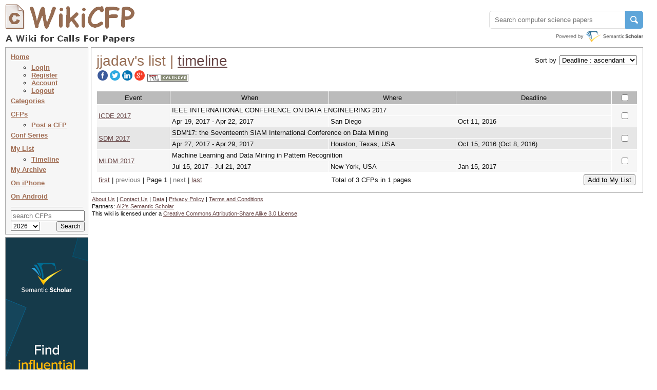

--- FILE ---
content_type: text/html
request_url: http://wikicfp.com/cfp/servlet/event.showlist?lownerid=91856&ltype=w
body_size: 14178
content:
<!DOCTYPE HTML PUBLIC "-//W3C//DTD HTML 4.01 Transitional//EN" "http://www.w3.org/TR/html4/loose.dtd">


     	
       	



<html>
<head>
	<title>WikiCFP : Call For Papers of Conferences, Workshops and Journals</title>
	<meta http-equiv="Content-Type" content="text/html; charset=UTF-8">
	<meta name="description" content="A Wiki website of Calls For Papers (CFP) of international conferences, workshops, meetings, seminars, events, journals and book chapters in computer science, communications, software engineering, artificial intelligence, machine learning, networking, signal processing, systems etc.">
	<meta name="ROBOTS" content="INDEX,NOFOLLOW">
	<link rel="stylesheet" type="text/css" href="/cfp/styles/wikicfp.css?v=2">
	<link rel="shortcut icon" href="/cfp/images/wikicfp.ico"> 

<!-- Google tag (gtag.js) -->
<script async src="https://www.googletagmanager.com/gtag/js?id=UA-2351831-1"></script>
<script>
  window.dataLayer = window.dataLayer || [];
  function gtag(){dataLayer.push(arguments);}
  gtag('js', new Date());

  gtag('config', 'UA-2351831-1');
</script>

<script type="text/javascript">
function recordOutboundLink(link, category, action, newtab) {
  try {
    _gaq.push(['_trackEvent', category, action]);
    if (newtab > 0)
        setTimeout('window.open("' + link.href + '", "_newtab")', 100);
    else
        setTimeout('document.location="' + link.href + '"', 100);
  }catch(err){}
}
</script>

<script src="https://www.semanticscholar.org/js/wikicfp-embed.js" async></script>

</head>

<body bgcolor="#ffffee">

	<div style="padding: 0px; position: absolute; top:1px; left:2px; right:11px; max-width:1251px; min-width: 995px">
	  <div class="logo">
	  	<table cellspacing="0"><tr valign="bottom">
	  		<td align="left">
				<img src="/cfp/images/wikicfplogo-90.png" style="cursor:pointer; vertical-align:-7px;" onclick="document.location.href='/'" 
					width="265" height="90" alt="WikiCFP">
			</td>
		</tr></table>
	  </div>
      <div class="topright" style="float: right;">
           
	<div id="s2-search" style="margin-top: 20px;"></div>
      </div>
	</div>

<div class="topright" style="height: 81px;">
			
</div>

<div class="navsec">
<div class="menusec">	
	
	<a class="nav" href="/cfp/home" accesskey="h">Home</a>
	<ul>
		<li style="margin:0 0 0 -20;"><a class="nav" href="/cfp/servlet/user.regin?mode=login">Login</a></li><li style="margin:0 0 0 -20;"><a class="nav" href="/cfp/servlet/user.regin?mode=register">Register</a></li><li style="margin:0 0 0 -20;"><a class="nav" href="/cfp/servlet/user.profile">Account</a></li><li style="margin:0 0 0 -20;"><a class="nav" href="/cfp/servlet/user.logout">Logout</a></li>
	</ul>

	<a class="nav" href="/cfp/allcat" accesskey="c">Categories</a><br>
	<a class="nav" href="/cfp/allcfp" accesskey="p">CFPs</a>
	
	<ul>
		<li style="margin:0 0 0 -20;"><a class="nav" href="/cfp/servlet/event.trycfp">Post a CFP</a></li>
	</ul>

	<a class="nav" href="/cfp/series?t=c&i=A" accesskey="p">Conf Series</a> <!-- <img src="/cfp/images/new.gif" alt="" /> --> <br>
<!--
	<a class="nav" href="/cfp/series?t=j&i=A" accesskey="p">Journals</a><img src="/cfp/images/new.gif" alt="" /><br>
-->
	<a class="nav" href="/cfp/servlet/event.showlist?ltype=w">My List</a><br>

		<ul>
		<li style="margin:0 0 0 -20;"><a class="nav" href="/cfp/servlet/event.showtl?">Timeline</a></li>
		</ul>	

	<a class="nav" href="/cfp/servlet/event.showlist?ltype=a">My Archive</a><br>

	<a class="nav" href="http://www.todordimitrov.de/cfp-app/index.html" target="_blank">On iPhone</a><br>

        <a class="nav" href="https://play.google.com/store/apps/details?id=net.kuratkoo.wikicfp" target="_blank">On Android</a><br>

	<hr>

	<div class="searchbox">
	<form method="get" action="/cfp/servlet/tool.search" STYLE="margin: 0px; padding: 0px;">
	<table align="center" cellpadding="0" cellspacing="0">	
	<tr><td align="center" colspan="2">
		<input name="q" placeholder="search CFPs" type="text" style="width:136px" value="" TABINDEX=100>
	</td></tr>
	<tr>



        <td align="left"><select class="searchbox" name="year" TABINDEX=101>	
               	<option value="t" selected="selected" > 2026</option>
               	<option value="n"  > 2027 </option>
               	<option value="f"  > 2026+  </option>
               	<option value="a"  > all </option>
        </select></td>

		<td align="right"><input class="searchbox" type="submit" value="Search" TABINDEX=102></td>
	</tr>
	</table>
	</form>
	</div>
</div>

<div class="infosec" style="width: 160px; margin: 0px; padding: 0px; margin-top: 5px;">
<a href="https://www.semanticscholar.org/?utm_source=WikiCFP&utm_medium=Display&utm_term=home&utm_content=semantic-scholar-rail-try-it&utm_campaign=WikiCFP%20Test"><img src="/cfp/images/wikicfp_creative.jpg" width="160" height="600" border="0" alt=""></a> 
</div>



	
        



	
        



<!--
<div class="infosec">
<span class="btheme"><b>What's New</b></span><br>
1. <span class="btheme">email</span> notification of deadline extension
</div>
-->


<!--
<div class="bimgsec" >
<a href="http://twitter.com/wikicfp"><img border="0" src="/cfp/images/twitter_160.jpg" ALT="">
</a>
</div>
-->

</div>






        	

<SCRIPT language="JavaScript" type="text/javascript">
function OnSubmitForm() 
{
  if(document.pressed == 'AddToList')
  {
   	document.myform.action ="/cfp/servlet/event.copycfp";
  }
  if(document.pressed == 'MoveToArch')
  {
  	document.myform.option.value = "a";
    document.myform.action ="/cfp/servlet/event.archcfp";
  }
  if(document.pressed == 'MoveToList')
  {
  	document.myform.option.value = "w";
    document.myform.action ="/cfp/servlet/event.archcfp";
  }
  if(document.pressed == 'Delete')
  {
    document.myform.action ="/cfp/servlet/event.delcfp";
    if (!confirm("You cannot undo this operation. \nAre you sure you want to delete the items?")){
      return false;
    }
  }
  return true;
}

function ReSort()
{
	document.resortform.submit();
}

function CheckAll()
{
  var forminputs = document.getElementsByTagName('input');
  var status = document.myform.checkall.checked;
  for (i = 0; i < forminputs.length; i++) {
	if (forminputs[i].getAttribute('type') == 'checkbox'){
	  forminputs[i].checked = status; 
	}
  }
}

</SCRIPT>

<div class="contsec">
	<center>
	<table  cellpadding="0" cellspacing="0" align="center" width="100%">
	
	<tr valign="baseline"><td>
		<table cellpadding="0" cellspacing="0" width="100%">
			<tr valign="baseline">
			<td width="80%" align="left">
			<table cellpadding="0" cellspacing="0">
			
			<tr valign="baseline">
				<td align="left" colspan=2 nowrap> 
					<h1>jjadav's list | <a href="event.showtl?lownerid=91856&ltype=w">timeline</a>&nbsp;</h1>
				</td>
			</tr>

			<tr>
				<td align="left" colspan=2 nowrap>	
					<span class="normal">

						<span id="share-buttons">
<a href="http://www.facebook.com/sharer.php?u=http://wikicfp.com/cfp/servlet/event.showlist?lownerid=91856&ltype=w" target="_blank"><img src="/cfp/images/share/facebook.png" alt="Facebook"/></a><a href="http://twitter.com/share?url=http://wikicfp.com/cfp/servlet/event.showlist?lownerid=91856&ltype=w&text=WikiCFP : A Place to Organize and Share Call For Papers - jjadav" target="_blank"><img src="/cfp/images/share/twitter.png" alt="Twitter" /></a><a href="http://www.linkedin.com/shareArticle?mini=true&url=http://wikicfp.com/cfp/servlet/event.showlist?lownerid=91856&ltype=w" target="_blank"><img src="/cfp/images/share/linkedin.png" alt="LinkedIn" /></a><a href="https://plus.google.com/share?url=http://wikicfp.com/cfp/servlet/event.showlist?lownerid=91856&ltype=w" target="_blank"><img src="/cfp/images/share/google.png" alt="Google" /></a></span>



						<a href='/cfp/servlet/event.showcal?list=91856'><img src='/cfp/images/ical.png' alt='iCalendar' border='0' style='cursor:pointer'></a>
<!--						
						<img src="/cfp/images/beta.gif"/>
-->						
					</span>
				</td>
			</tr>



			</table>
			</td>

			<td align="right">			
			<table cellpadding="0" cellspacing="0">			
				<tr><td align="right" nowrap> 
					<table cellpadding="0" cellspacing="0">
					

						<tr valign="baseline"><td>
							<table cellpadding="1" cellspacing="0" align="right">
								<tr valign="baseline">
								<td nowrap>&nbsp;Sort by&nbsp;</td>
				    		    <td>
									<form name="resortform" method="get" action="/cfp/servlet/event.showlist">
				        	       	<select name="sortby" onChange="ReSort()">
				        	        	<option value="0" selected> Deadline : ascendant </option>
				        	        	<option value="1" > Deadline : descendant </option>
					    	           	<option value="4" > Name : ascendant </option>
				        	        	<option value="5" > Name : descendant </option>
				        	        	<option value="6" > Date : ascendant </option>
				        	        	<option value="7" > Date : descendant </option>
				     		    	</select>
				        	   		<input name="lownerid" type="hidden" value="91856">
									<input name="ltype" type="hidden" value="w">
									<input name="page" type="hidden" value="1">
								</form>
								</td></tr>
							</table>
				     	</td></tr>				
					</table>
				</td></tr>		
			</table>
			</td>

			</tr>			
		</table>
	</td></tr>

    <tr><td>&nbsp;</td></tr>
	
	<form name="myform" method="get" onSubmit="return OnSubmitForm();">	
	<tr><td align="center">
			<table cellpadding="3" cellspacing="1" align="center" width="100%">
				<tr align="center" bgcolor="#bbbbbb" ><td> Event </td><td> When </td><td> Where </td><td> Deadline</td><td><input type="checkbox" name="checkall" onClick="CheckAll()" ></td></tr><tr bgcolor="#f6f6f6">
<td rowspan="2" align="left"><a href="/cfp/servlet/event.showcfp?eventid=55085&amp;copyownerid=91856">ICDE 2017</a></td>
<td align="left" colspan="3">IEEE INTERNATIONAL CONFERENCE ON DATA ENGINEERING 2017 </td><td align="center" rowspan="2"><input type="checkbox" name="eventid_55085"></td>
</tr>
<tr bgcolor="#f6f6f6">
<td align="left">Apr 19, 2017 - Apr 22, 2017</td>
<td align="left">San Diego</td>
<td align="left">Oct 11, 2016</td>
</tr>
<tr bgcolor="#e6e6e6">
<td rowspan="2" align="left"><a href="/cfp/servlet/event.showcfp?eventid=56433&amp;copyownerid=91856">SDM 2017</a></td>
<td align="left" colspan="3">SDM'17: the Seventeenth SIAM International Conference on Data Mining</td><td align="center" rowspan="2"><input type="checkbox" name="eventid_56433"></td>
</tr>
<tr bgcolor="#e6e6e6">
<td align="left">Apr 27, 2017 - Apr 29, 2017</td>
<td align="left">Houston, Texas, USA</td>
<td align="left">Oct 15, 2016 (Oct 8, 2016)</td>
</tr>
<tr bgcolor="#f6f6f6">
<td rowspan="2" align="left"><a href="/cfp/servlet/event.showcfp?eventid=56033&amp;copyownerid=91856">MLDM 2017</a></td>
<td align="left" colspan="3">Machine Learning and Data Mining in Pattern Recognition</td><td align="center" rowspan="2"><input type="checkbox" name="eventid_56033"></td>
</tr>
<tr bgcolor="#f6f6f6">
<td align="left">Jul 15, 2017 - Jul 21, 2017</td>
<td align="left">New York, USA</td>
<td align="left">Jan 15, 2017</td>
</tr>

			</table>
	</td></tr>
	
	<tr><td>
		<table cellpadding="2" cellspacing="2" align="center" width="100%"><tr>

			<td nowrap align="left">
			<a href="/cfp/servlet/event.showlist?lownerid=91856&ltype=w&page=1&sortby=0">first</a> |			

				<span class="vague"> previous </span>

				| Page 1 |

				
				<span class="vague"> next </span>

			| <a href="/cfp/servlet/event.showlist?lownerid=91856&ltype=w&page=1&sortby=0">last</a>			
			</td>
			
			<td align="center">
				Total of 3 CFPs in 1 pages
			</td>
			
			<td align="right" width="35%" nowrap="nowrap">
				<input name="getaddress" type="hidden" value="event.showlist">
				<input name="copyownerid" type="hidden" value="91856">
				<input name="lownerid" type="hidden" value="91856">
				<input name="ltype" type="hidden" value="w">
				<input name="page" type="hidden" value="1">
				<input name="sortby" type="hidden" value="0">
		    	<input name="option" type="hidden" value="x">

				<input align="center" type="submit" name="AddToList" onClick="document.pressed=this.name" value="Add to My List">




			</td>			
			
		</tr></table>	
	</td></tr>
	</form>	
	
	</table>
	</center>
</div>

<DIV class="footer">
<center> 

<table cellpadding="0" cellspacing="0" width="100%"><tr valign="top">

<td align="left">
<table cellpadding="0">
<tr><td align="left">
<a href="/cfp/about.jsp">About Us</a> |
<a href="mailto:wikicfp@gmail.com">Contact Us</a> |
<a href="/cfp/data.jsp">Data</a> |
<a href="/cfp/privacy.jsp">Privacy Policy</a> |
<a href="/cfp/terms.jsp">Terms and Conditions</a>
</td></tr>
<tr><td align="left">
Partners:
<a href="https://www.semanticscholar.org/?utm_source=WikiCFP&utm_medium=Display&utm_term=home&utm_content=semantic-scholar-rail-try-it&utm_campaign=WikiCFP%20Test">AI2's Semantic Scholar</a>
</td></tr>
<tr><td align="left">
This wiki is licensed under a
<a rel="license" href="http://creativecommons.org/licenses/by-sa/3.0/">Creative Commons Attribution-Share Alike 3.0 License</a>.
</td></tr></table>
</td>

<td align="right" style="width:1%">

<!--
<a href="http://www3.clustrmaps.com/counter/maps.php?url=http://www.wikicfp.com" target="_blank" id="clustrMapsLink"><img src="http://www3.clustrmaps.com/counter/index2.php?url=http://www.wikicfp.com" style="border:0px;" width="160" height="90" alt="Locations of visitors to WikiCFP" title="Locations of visitors to WikiCFP" id="clustrMapsImg">
</a>
-->

<!--
<script type="text/javascript" id="clustrmaps" src="//cdn.clustrmaps.com/map_v2.js?u=HB5u&d=rwJQZ8-WAgBWyJ4xovK800l_zDGOjVPBcT3rG-oLsKw"></script>
-->

</td>

</tr></table>

</center>
</div>


	<script type="text/javascript">
	function loadAddThis() {
	    addthis.init()
	}
	loadAddThis();
	</script>


<!-- Start Quantcast tag -->
<script type="text/javascript">
_qoptions={
qacct:"p-bavkT9R1uB7qI"
};
</script>
<script type="text/javascript" src="http://edge.quantserve.com/quant.js"></script>
<noscript>
<img src="http://pixel.quantserve.com/pixel/p-bavkT9R1uB7qI.gif" style="display: none;" border="0" height="1" width="1" alt="Quantcast"/>
</noscript>
<!-- End Quantcast tag -->


</body>

</html>

 
